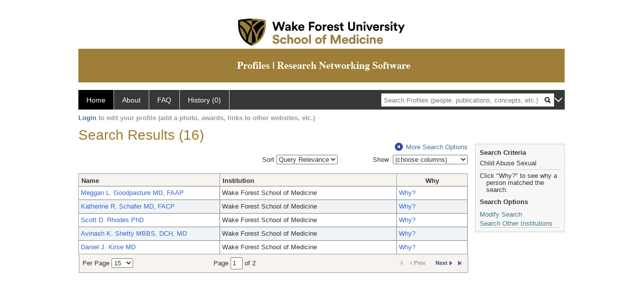

--- FILE ---
content_type: text/html; charset=utf-8
request_url: https://profiles.wakehealth.edu/search/default.aspx?searchtype=people&searchfor=Child%20Abuse,%20Sexual&perpage=15&offset=0&new=true
body_size: 24436
content:

<!DOCTYPE html PUBLIC "-//W3C//DTD XHTML 1.0 Strict//EN" "https://www.w3.org/TR/xhtml1/DTD/xhtml1-strict.dtd">
<html>
<head id="ctl00_Head1"><title>
	Search Results (16) | Profiles RNS
</title><meta charset="utf-8" /><meta http-equiv="X-UA-Compatible" content="IE-edge" /><meta name="viewport" content="width=device-width, initial-scale=1" />
    <!-- Global site tag (gtag.js) - Google Analytics -->
<!-- <script async src="https://www.googletagmanager.com/gtag/js?id=UA-37904699-4"></script> -->
<script>
  window.dataLayer = window.dataLayer || [];
  function gtag(){dataLayer.push(arguments);}
  gtag('js', new Date());
  gtag('config', 'UA-37904699-4');
</script>
    <script type="text/javascript" src="https://ajax.aspnetcdn.com/ajax/jQuery/jquery-3.3.1.min.js"></script>
    <!-- Latest compiled and minified CSS -->
    <link rel="stylesheet" href="https://maxcdn.bootstrapcdn.com/bootstrap/3.3.7/css/bootstrap.min.css" integrity="sha384-BVYiiSIFeK1dGmJRAkycuHAHRg32OmUcww7on3RYdg4Va+PmSTsz/K68vbdEjh4u" crossorigin="anonymous" />
    <!-- Optional theme -->
    <link rel="stylesheet" href="https://maxcdn.bootstrapcdn.com/bootstrap/3.3.7/css/bootstrap-theme.min.css" integrity="sha384-rHyoN1iRsVXV4nD0JutlnGaslCJuC7uwjduW9SVrLvRYooPp2bWYgmgJQIXwl/Sp" crossorigin="anonymous" /><link rel="stylesheet" href="https://netdna.bootstrapcdn.com/font-awesome/4.2.0/css/font-awesome.min.css" />
    <!-- Latest compiled and minified JavaScript -->
    <script type="text/javascript" src="https://maxcdn.bootstrapcdn.com/bootstrap/3.3.7/js/bootstrap.min.js" integrity="sha384-Tc5IQib027qvyjSMfHjOMaLkfuWVxZxUPnCJA7l2mCWNIpG9mGCD8wGNIcPD7Txa" crossorigin="anonymous"></script>      

    
    <link href="https://profiles.wakehealth.edu/framework/css/profiles.css" rel="stylesheet" type="text/css" media="all" /><link href="https://profiles.wakehealth.edu/framework/css/prns-theme.css" rel="stylesheet" type="text/css" media="all" /><link href="https://profiles.wakehealth.edu/framework/css/prns-theme-menus-top.css" rel="stylesheet" type="text/css" media="all" /><meta name="apple-mobile-web-app-title" content="Profiles RNS" /><meta name="application-name" content="Profiles RNS" /><meta name="msapplication-TileColor" content="#a41c2f" /><meta name="theme-color" content="#a41c2f" /><link href="https://profiles.wakehealth.edu/Search/CSS/search.css" rel="stylesheet" type="text/css" media="all" /><link href="https://profiles.wakehealth.edu/Activity/CSS/activity.css" rel="stylesheet" type="text/css" media="all" /><link href="https://profiles.wakehealth.edu/Search/CSS/comboTreeCheck.css" rel="stylesheet" type="text/css" media="all" /><script type="text/javascript" src="https://profiles.wakehealth.edu/Search/JavaScript/comboTreeCheck.js"></script><script>var _path = "https://profiles.wakehealth.edu";</script><script type="text/javascript" src="https://profiles.wakehealth.edu/Framework/JavaScript/profiles.js"></script></head>
<body id="ctl00_bodyMaster">
    <!-- Google Tag Manager (noscript) -->
    <noscript>
        <!-- <iframe src="https://www.googletagmanager.com/ns.html?id=GTM-PXSD37"
            height="0" width="0" style="display: none; visibility: hidden"></iframe> -->
    </noscript>
    <!-- End Google Tag Manager (noscript) -->
    <form name="aspnetForm" method="post" action="./default.aspx?searchtype=people&amp;searchfor=Child+Abuse%2c+Sexual&amp;perpage=15&amp;offset=0&amp;new=true" id="aspnetForm" enctype="multipart/form-data">
<div>
<input type="hidden" name="ctl00_toolkitScriptMaster_HiddenField" id="ctl00_toolkitScriptMaster_HiddenField" value="" />
<input type="hidden" name="__EVENTTARGET" id="__EVENTTARGET" value="" />
<input type="hidden" name="__EVENTARGUMENT" id="__EVENTARGUMENT" value="" />
<input type="hidden" name="__VIEWSTATE" id="__VIEWSTATE" value="/[base64]/[base64]/[base64]/[base64]/[base64]/[base64]" />
</div>

<script type="text/javascript">
//<![CDATA[
var theForm = document.forms['aspnetForm'];
if (!theForm) {
    theForm = document.aspnetForm;
}
function __doPostBack(eventTarget, eventArgument) {
    if (!theForm.onsubmit || (theForm.onsubmit() != false)) {
        theForm.__EVENTTARGET.value = eventTarget;
        theForm.__EVENTARGUMENT.value = eventArgument;
        theForm.submit();
    }
}
//]]>
</script>


<script src="/WebResource.axd?d=Z1f_TgZVqDVwZnMpRGY4iRaSWP-g8To1rM7llDKQzDcVrnVuBgJpgcjcjI_krgsHUAkKxhJUqfG66Pa41OMFNx1HHiyYOAfJTrjKi-FblTw1&amp;t=638942066805310136" type="text/javascript"></script>


<script src="/ScriptResource.axd?d=XRAzvexwp-z2Sob-0fRHcfwa0Ux18KyO-o1qUgoioMhT_tKZ6Znh5VjI4s6J_iyt3CsPSI_NlgM7Io82cFFmyB3rWHCecV4MAE3bR0kPmqSTCJUyQnTQrUz-4lh3_u3XRaE-J3VoCz_ulRKw2cPesQ2&amp;t=705c9838" type="text/javascript"></script>
<script type="text/javascript">
//<![CDATA[
if (typeof(Sys) === 'undefined') throw new Error('ASP.NET Ajax client-side framework failed to load.');
//]]>
</script>

<script src="/ScriptResource.axd?d=tsdwmLM_nILdgLTb6kAYLpPOP3D0G-Hq9r2GcDiyhZUDV4oLGyjuFG3GTOeHsAYkV3MSD1rXqDaFdVk-Oda230bzDWuKHJXxYmxNuly4i5HhTzoHVSu733oJM2cAtDHhpveUQCvjOqOBo5uUF_4_oA2&amp;t=705c9838" type="text/javascript"></script>
<div>

	<input type="hidden" name="__VIEWSTATEGENERATOR" id="__VIEWSTATEGENERATOR" value="59A49A67" />
</div>
        <script type="text/javascript">
//<![CDATA[
Sys.WebForms.PageRequestManager._initialize('ctl00$toolkitScriptMaster', 'aspnetForm', [], [], [], 3600, 'ctl00');
//]]>
</script>


        <!-- <script type="text/javascript">
            (function (i, s, o, g, r, a, m) {
                i['GoogleAnalyticsObject'] = r; i[r] = i[r] || function () {
                    (i[r].q = i[r].q || []).push(arguments)
                }, i[r].l = 1 * new Date(); a = s.createElement(o), m = s.getElementsByTagName(o)[0]; a.async = 1; a.src = g; m.parentNode.insertBefore(a, m)
            })(window, document, 'script', '//www.google-analytics.com/analytics.js', 'ga');
            ga('create', 'UA-5308116-1', '.catalyst.harvard.edu');
            ga('create', 'UA-59825751-1', '.catalyst.harvard.edu', { 'name': 'b' });
            ga('send', 'pageview');
            ga('b.send', 'pageview');
        </script> -->
        <div id='page-container'>
    <div class="institutionHeader">
     
        <img src="https://profiles.wakehealth.edu/Framework/Images/firstbanner.png" alt="First Header Logo" />
        <img src="https://profiles.wakehealth.edu/Framework/Images/secondbanner.png" alt="Second Header Logo" />
</div>
            <div class="profiles">
                
                
                    
                            
<div id="prns-nav">
    <!-- MAIN NAVIGATION MENU -->
    <nav>
        <ul class="prns-main">
            <li class="main-nav">
                <a href="/search">Home</a>
            </li>
            <li class="main-nav">
                <a href="/about/default.aspx?tab=overview">About</a>
            </li>
            <li class="main-nav">
                <a href="/about/default.aspx?tab=faq">FAQ</a>
            </li>
            
            <li class='main-nav'><a href='https://profiles.wakehealth.edu/history'>History (0)</a></li>
            <li class="search main-nav" style="width: 492px;">
                <input name="search" id="menu-search" placeholder="Search Profiles (people, publications, concepts, etc.)" type="text" style="padding-left: 5px;" />
                <img style="cursor: pointer" alt="search" id="img-mag-glass" src="/framework/images/blackMagnifyGlass.png" />
            </li>
            <li id="search-drop" class="last main-nav" style="float: right !important; width: 25px;">
                <a href="#" style="padding: 0px; padding-top: 9px; margin: 0px;">
                    <img src="/framework/images/arrowDown.png" /></a>
                <ul class="drop" style="top: 39px; left: 835px;">
                    <li class='first'><a class='search-drop' href='https://profiles.wakehealth.edu/search'>Find People</a></li><li class='last'><a class='search-drop' style='border-bottom:1px solid #383737;' href='https://profiles.wakehealth.edu/search/all'>Find Everything</a></li>
                </ul>
            </li>
        </ul>
        <!-- USER LOGIN MSG / USER FUNCTION MENU -->
        <div id="prns-usrnav" class="pub" class-help="class should be [pub|user]">
            <div class="loginbar">
                <a href='https://profiles.wakehealth.edu/login/default.aspx?method=login&redirectto=https://profiles.wakehealth.edu/search'>Login</a> to edit your profile (add a photo, awards, links to other websites, etc.)
            </div>
            <!-- SUB NAVIGATION MENU (logged on) -->
            <ul class="usermenu">
                
                <li style="margin-top: 0px !important;">
                    <div class="divider"></div>
                </li>
                <li><a href='https://profiles.wakehealth.edu/login/default.aspx?pin=send&method=login&edit=true'>Edit My Profile</a></li>
                <li>
                    <div class="divider"></div>
                </li>
                               
                <li id="ListDivider">
                    <div class="divider"></div>
                </li>
                <li id="navMyLists">
                   <a href="#">My Person List (<span id="list-count">0</span>)</a>
                    
                </li>
                 <li>
                    <div class="divider"></div>
                </li>
              
                
                
                
            </ul>
        </div>
    </nav>
</div>

<script type='text/javascript'> var NAME = document.getElementById('prns-usrnav'); NAME.className = 'pub'; $('#navMyLists').remove(); $('#ListDivider').remove();</script>
<script type="text/javascript">

    $(function () {
        setNavigation();
    });

    function setNavigation() {
        var path = $(location).attr('href');
        path = path.replace(/\/$/, "");
        path = decodeURIComponent(path);

        $(".prns-main li").each(function () {

            var href = $(this).find("a").attr('href');
            var urlParams = window.location.search;

            if ((path + urlParams).indexOf(href) >= 0) {
                $(this).addClass('landed');
            }
        });


        return true;
    }
    $(document).ready(function () {
        $("#menu-search").on("keypress", function (e) {
            if (e.which == 13) {
                minisearch();
                return false;
            }
            return true;
        });

        $("#img-mag-glass").on("click", function () {
            minisearch();
            return true;
        });
    });
    function minisearch() {
        var keyword = $("#menu-search").val();
        var classuri = 'http://xmlns.com/foaf/0.1/Person';
        document.location.href = '/search/default.aspx?searchtype=people&searchfor=' + keyword + '&classuri=' + classuri;
        return true;
    }

</script>



                        
                
                
                <div class="profilesPage">
                    <button type="button" style="color: #000000;" onclick="javascript:topFunction();" id="rtnBtn" title="Go to top">Return to Top</button>
                    <div id="profilesMainRow" class="MainRow">
                        
                        <div id="ctl00_divProfilesContentMain" class="profilesContentMain profilesMaxWidth">
                            <div id="ctl00_divTopMainRow" style="width: 100%">
                                 <div class="pageTitle"><h2 style='margin-bottom:0px;'>Search Results (16)</h2></div>
                            </div>
                            
                            <div class="backLink">
                                <a class='masterpage-backlink' href="https://profiles.wakehealth.edu/search/people"><img src="https://profiles.wakehealth.edu/Framework/Images/arrowLeft.png" class="pageBackLinkIcon" alt="" />More Search Options</a>
                            </div>
                            <div class="pageDescription">
                                
                            </div>
                            <div class="prns-screen-search" id="prns-content">
                                <div class="content-main">
                                    
                                </div>
                            </div>
                            <div class="panelMain">
                                
                                    
                                            <input type="hidden" id="txtSearchFor" value="Child Abuse, Sexual" /><input type="hidden" id="txtExactPhrase" value="false" /><input type="hidden" id="txtSearchRequest" name="txtSearchRequest" value="A81BSfTwU3GNm4liSODkW6vB3EBYO6gz+a5TY1bFhuysXK4hqbI6eAebHoNTzab0+VLZJkUtJQhH7116uvFJT2bCBhAFVLe2/V3zSxrdQdmZyTC/ooeN17S3mWpGyfmy+9VriFtrDjongkiBicgqrzHpH6fXR+pAB1J8saJBnpNvj7hoM9wdoEW/[base64]" /><input type="hidden" id="txtRoot" value="https://profiles.wakehealth.edu" /><input type="hidden" id="txtPerPage" value="15" /><input type="hidden" id="txtOffset" value="0" /><input type="hidden" id="txtTotalPages" value="2" /><input type="hidden" id="txtCurrentSort" value="" /><input type="hidden" id="txtCurrentSortDirection" value="" /><input type="hidden" name="showcolumns" id="showcolumns" value="1" /><table><tr><td style="width:33%;"><div style="width:150px" /></td><td style="width:33%;"><div style="float:right">
                Sort <select id="selSort" title="Query Relevance" onchange="JavaScript:DropdownSort();"><option value="">Query Relevance</option><option value="name_desc">Name (A-Z)</option><option value="name_asc">Name (Z-A)</option><option value="institution_desc">Institution (A-Z)</option><option value="institution_asc">Institution (Z-A)</option></select></div></td><td style="width:33%;"><div style="float: right;"><input type="hidden" id="hiddenToggle" value="off" />
                Show 
                <select id="selColSelect" title="choose columns" style="width: 149px"><option value="">(choose columns)</option></select><table><tr><td style="padding-left:45px"><div id="divColSelect" style="border-right: solid 1px gray; border-bottom: solid 1px gray;                                                 border-left: solid 1px silver; padding-left:3px; margin-left: -5px; margin-top: -1px; height: 100; width: 144px; overflow: auto;                                                 background-color: #ffffff;z-index:5;position: absolute;"><br /><input type="checkbox" id="chkFacRank" name="chkFacRank" value="Faculty Rank" class="otherOptionCheckBox" title="Faculty Rank" /><span>Faculty Rank</span></div></td></tr></table></div></td></tr><tr><td colspan="3" height="10"> 
            </td></tr><tr><td colspan="3"><div class="listTable" style="margin-top:0px;"><table id="tblSearchResults" class="SearchResults"><tbody><tr><th class="alignLeft"><a href="JavaScript:Sort('name');">
                          Name
                          </a></th><th class="alignLeft"><a href="JavaScript:Sort('institution');">
                            Institution
                            </a></th><th>Why</th></tr><tr class="oddRow" onmouseout="HideDetails(this,1)" onblur="HideDetails(this,1)" onmouseover="
                                  ShowDetails('https://profiles.wakehealth.edu/profile/106293',this)
                                  " onfocus="
                                  ShowDetails('https://profiles.wakehealth.edu/profile/106293',this)
                                  " tabindex="0"><td class="alignLeft" style="width:200px"><a class="listTableLink" href="https://profiles.wakehealth.edu/profile/106293">Meggan L. Goodpasture MD, FAAP</a></td><td class="alignLeft" style="width:250px">Wake Forest School of Medicine</td><td valign="middle" style="width:100px"><a class="listTableLink" href="https://profiles.wakehealth.edu/search/default.aspx?searchtype=whypeople&nodeuri=https://profiles.wakehealth.edu/profile/106293&searchfor=Child Abuse, Sexual&exactphrase=false&perpage=15&offset=0&page=1&totalpages=2&searchrequest=A81BSfTwU3GNm4liSODkW6vB3EBYO6gz+a5TY1bFhuysXK4hqbI6eAebHoNTzab0+VLZJkUtJQhH7116uvFJT2bCBhAFVLe2/V3zSxrdQdmZyTC/ooeN17S3mWpGyfmy+9VriFtrDjongkiBicgqrzHpH6fXR+pAB1J8saJBnpNvj7hoM9wdoEW/[base64]&sortby=&sortdirection=&showcolumns=1">
        Why?
      </a><input type="hidden" id="https://profiles.wakehealth.edu/profile/106293" value="<div style='font-size:13px;font-weight:bold'>Meggan Goodpasture</div>
            <br/><br/><u>Title:</u> <br/>Professor
            <br/><br/><u>Institution</u><br/>Wake Forest School of Medicine
            <br/><br/><u>Department</u><br/>Cancer Biology" /></td></tr><tr class="evenRow" onmouseout="HideDetails(this,0)" onblur="HideDetails(this,0)" onmouseover="
                                  ShowDetails('https://profiles.wakehealth.edu/profile/6603909',this)
                                " onFocus="
                                  ShowDetails('https://profiles.wakehealth.edu/profile/6603909',this)
                                " tabindex="0"><td class="alignLeft" style="width:200px"><a class="listTableLink" href="https://profiles.wakehealth.edu/profile/6603909">Katherine R. Schafer MD, FACP</a></td><td class="alignLeft" style="width:250px">Wake Forest School of Medicine</td><td valign="middle" style="width:100px"><a class="listTableLink" href="https://profiles.wakehealth.edu/search/default.aspx?searchtype=whypeople&nodeuri=https://profiles.wakehealth.edu/profile/6603909&searchfor=Child Abuse, Sexual&exactphrase=false&perpage=15&offset=0&page=1&totalpages=2&searchrequest=A81BSfTwU3GNm4liSODkW6vB3EBYO6gz+a5TY1bFhuysXK4hqbI6eAebHoNTzab0+VLZJkUtJQhH7116uvFJT2bCBhAFVLe2/V3zSxrdQdmZyTC/ooeN17S3mWpGyfmy+9VriFtrDjongkiBicgqrzHpH6fXR+pAB1J8saJBnpNvj7hoM9wdoEW/[base64]&sortby=&sortdirection=&showcolumns=1">
        Why?
      </a><input type="hidden" id="https://profiles.wakehealth.edu/profile/6603909" value="<div style='font-size:13px;font-weight:bold'>Katherine Schafer</div>
            <br/><br/><u>Title:</u> <br/>Associate Professor
            <br/><br/><u>Institution</u><br/>Wake Forest School of Medicine" /></td></tr><tr class="oddRow" onmouseout="HideDetails(this,1)" onblur="HideDetails(this,1)" onmouseover="
                                  ShowDetails('https://profiles.wakehealth.edu/profile/106618',this)
                                  " onfocus="
                                  ShowDetails('https://profiles.wakehealth.edu/profile/106618',this)
                                  " tabindex="0"><td class="alignLeft" style="width:200px"><a class="listTableLink" href="https://profiles.wakehealth.edu/profile/106618">Scott D. Rhodes PhD</a></td><td class="alignLeft" style="width:250px">Wake Forest School of Medicine</td><td valign="middle" style="width:100px"><a class="listTableLink" href="https://profiles.wakehealth.edu/search/default.aspx?searchtype=whypeople&nodeuri=https://profiles.wakehealth.edu/profile/106618&searchfor=Child Abuse, Sexual&exactphrase=false&perpage=15&offset=0&page=1&totalpages=2&searchrequest=A81BSfTwU3GNm4liSODkW6vB3EBYO6gz+a5TY1bFhuysXK4hqbI6eAebHoNTzab0+VLZJkUtJQhH7116uvFJT2bCBhAFVLe2/V3zSxrdQdmZyTC/ooeN17S3mWpGyfmy+9VriFtrDjongkiBicgqrzHpH6fXR+pAB1J8saJBnpNvj7hoM9wdoEW/[base64]&sortby=&sortdirection=&showcolumns=1">
        Why?
      </a><input type="hidden" id="https://profiles.wakehealth.edu/profile/106618" value="<div style='font-size:13px;font-weight:bold'>Scott Rhodes</div>
            <br/><br/><u>Title:</u> <br/>Professor
            <br/><br/><u>Institution</u><br/>Wake Forest School of Medicine" /></td></tr><tr class="evenRow" onmouseout="HideDetails(this,0)" onblur="HideDetails(this,0)" onmouseover="
                                  ShowDetails('https://profiles.wakehealth.edu/profile/106236',this)
                                " onFocus="
                                  ShowDetails('https://profiles.wakehealth.edu/profile/106236',this)
                                " tabindex="0"><td class="alignLeft" style="width:200px"><a class="listTableLink" href="https://profiles.wakehealth.edu/profile/106236">Avinash K. Shetty MBBS, DCH, MD</a></td><td class="alignLeft" style="width:250px">Wake Forest School of Medicine</td><td valign="middle" style="width:100px"><a class="listTableLink" href="https://profiles.wakehealth.edu/search/default.aspx?searchtype=whypeople&nodeuri=https://profiles.wakehealth.edu/profile/106236&searchfor=Child Abuse, Sexual&exactphrase=false&perpage=15&offset=0&page=1&totalpages=2&searchrequest=A81BSfTwU3GNm4liSODkW6vB3EBYO6gz+a5TY1bFhuysXK4hqbI6eAebHoNTzab0+VLZJkUtJQhH7116uvFJT2bCBhAFVLe2/V3zSxrdQdmZyTC/ooeN17S3mWpGyfmy+9VriFtrDjongkiBicgqrzHpH6fXR+pAB1J8saJBnpNvj7hoM9wdoEW/[base64]&sortby=&sortdirection=&showcolumns=1">
        Why?
      </a><input type="hidden" id="https://profiles.wakehealth.edu/profile/106236" value="<div style='font-size:13px;font-weight:bold'>Avinash Shetty</div>
            <br/><br/><u>Title:</u> <br/>Professor
            <br/><br/><u>Institution</u><br/>Wake Forest School of Medicine" /></td></tr><tr class="oddRow" onmouseout="HideDetails(this,1)" onblur="HideDetails(this,1)" onmouseover="
                                  ShowDetails('https://profiles.wakehealth.edu/profile/105834',this)
                                  " onfocus="
                                  ShowDetails('https://profiles.wakehealth.edu/profile/105834',this)
                                  " tabindex="0"><td class="alignLeft" style="width:200px"><a class="listTableLink" href="https://profiles.wakehealth.edu/profile/105834">Daniel J. Kirse MD</a></td><td class="alignLeft" style="width:250px">Wake Forest School of Medicine</td><td valign="middle" style="width:100px"><a class="listTableLink" href="https://profiles.wakehealth.edu/search/default.aspx?searchtype=whypeople&nodeuri=https://profiles.wakehealth.edu/profile/105834&searchfor=Child Abuse, Sexual&exactphrase=false&perpage=15&offset=0&page=1&totalpages=2&searchrequest=A81BSfTwU3GNm4liSODkW6vB3EBYO6gz+a5TY1bFhuysXK4hqbI6eAebHoNTzab0+VLZJkUtJQhH7116uvFJT2bCBhAFVLe2/V3zSxrdQdmZyTC/ooeN17S3mWpGyfmy+9VriFtrDjongkiBicgqrzHpH6fXR+pAB1J8saJBnpNvj7hoM9wdoEW/[base64]&sortby=&sortdirection=&showcolumns=1">
        Why?
      </a><input type="hidden" id="https://profiles.wakehealth.edu/profile/105834" value="<div style='font-size:13px;font-weight:bold'>Daniel Kirse</div>
            <br/><br/><u>Title:</u> <br/>Professor
            <br/><br/><u>Institution</u><br/>Wake Forest School of Medicine" /></td></tr></tbody></table></div></td></tr></table><div class="listTablePagination" style="float: left; margin-left: 1px;"><table><tbody><tr><td>
                  Per Page <select id="ddlPerPage" title="Results per page" onchange="javascript:ChangePerPage()"><option value="15" selected="true">15</option><option value="25">25</option><option value="50">50</option><option value="100">100</option></select></td><td>
                    Page <input size="1" type="textbox" value="1" id="txtPageNumber" onchange="ChangePage()" onkeypress="JavaScript:changePage(event);" title="select page" /> of 2</td><td><a href="JavaScript:GotoLastPage();" class="listTablePaginationFL listTablePaginationA"><img src="https://profiles.wakehealth.edu/framework/images/arrow_last.gif" border="0" alt="last" /></a><a href="javascript:GotoNextPage();" class="listTablePaginationPN listTablePaginationN listTablePaginationA">
                        Next<img src="https://profiles.wakehealth.edu/framework/images/arrow_next.gif" border="0" alt="next" /></a><div class="listTablePaginationPN listTablePaginationP"><img src="https://profiles.wakehealth.edu/framework/images/arrow_prev_d.gif" border="0" alt="" />Prev
                      </div><div class="listTablePaginationFL"><img src="https://profiles.wakehealth.edu/framework/images/arrow_first_d.gif" border="0" alt="" /></div></td></tr></tbody></table></div><script language="JavaScript">


      var perpage = 0;
      var root = "";
      var searchfor =  "";
      var exactphrase = "";
      var classgroupuri = "";
      var classgroup = "";
      var page = 0;
      var totalpages = 0;
      var searchrequest = "";
      var sortby = "";
      var sortdirection = "";
      var institution ="";
      var department ="";

      var facrank = "";
      var offset = "";
      var sortbydropdown = false;

      SetupColCheckboxes();



      function changePage(e) {
      if (e.keyCode == 13) {
      ChangePage();
      }
      return false;
      }




      function SetupColCheckboxes(){

      if(document.getElementById("chkInstitution")!=null){
      if((document.getElementById("showcolumns").value & 1)){
      document.getElementById("chkInstitution").checked = true;
      }else{
      document.getElementById("chkInstitution").checked = false;
      }
      }

      if(document.getElementById("chkDepartment")!=null){
      if((document.getElementById("showcolumns").value & 2)){
      document.getElementById("chkDepartment").checked = true;
      }else{
      document.getElementById("chkDepartment").checked = false;
      }

      }


      if(document.getElementById("chkFacRank")!=null){
      if((document.getElementById("showcolumns").value & 8)){
      document.getElementById("chkFacRank").checked = true;
      }else{
      document.getElementById("chkFacRank").checked = false;
      }
      }


      }

      function DropdownSort(){

      var dropdown = document.getElementById("selSort");
      var val = dropdown.options[dropdown.selectedIndex].value;

      if(val!=''){
      this.Sort(val);
      }

      }

      function GetPageData(){


      perpage = document.getElementById("ddlPerPage").value;
      root = document.getElementById("txtRoot").value;
      searchfor = document.getElementById("txtSearchFor").value;
      exactphrase = document.getElementById("txtExactPhrase").value;
      page = document.getElementById("txtPageNumber").value;
      totalpages = document.getElementById("txtTotalPages").value;
      searchrequest = document.getElementById("txtSearchRequest").value;

      if(document.getElementById("selSort").value==''){
      sortby = document.getElementById("txtCurrentSort").value;
      }else{
      sortby = document.getElementById("selSort").value;

      if(sortby.indexOf("_")!=-1){
      var mySplitResult = sortby.split("_");
      sortby = mySplitResult[0];
      }

      }

      sortdirection = document.getElementById("txtCurrentSortDirection").value;
      offset = document.getElementById("txtOffset").value;

      if(page==0){
      page = 1;
      }


      if(document.getElementById("chkInstitution")!=null){
      institution = document.getElementById("chkInstitution").checked;
      }

      if(document.getElementById("chkDepartment")!=null){
      department = document.getElementById("chkDepartment").checked;
      }




      if(document.getElementById("chkFacRank")!=null){
      facrank = document.getElementById("chkFacRank").checked;
      }



      }

      function Sort(sort){

      GetPageData();

      if(sort.indexOf("_")==-1){

      if(sortby.indexOf("_")!=-1){
      var mySplitResult = sortby.split("_");
      sortby = mySplitResult[0];
      }

      if(sort==sortby){

      if(sortdirection=="desc"){
      sortdirection = "asc";
      }else{
      sortdirection = "desc";
      }

      }else{

      sortdirection = "desc";
      sortby = sort;
      }

      }else{

      var items = sort.split("_");

      sortby = items[0];
      sortdirection = items[1];


      }


      NavToPage();

      }

      function NavToPage(){

      var showcolumns = 0;

      if(institution){
      showcolumns = 1;
      }
      if(department){
      showcolumns = showcolumns | 2;
      }



      if(facrank){
      showcolumns = showcolumns | 8;
      }

      window.location = root + '/search/default.aspx?searchtype=people&searchfor=' + searchfor + '&exactphrase=' + exactphrase + '&perpage=' + perpage + '&offset=' + offset + '&page=' + page + '&totalpages=' + totalpages + '&searchrequest=' + searchrequest +  '&sortby=' + sortby+ '&sortdirection=' + sortdirection + '&showcolumns=' + showcolumns;
      }

      function ChangePerPage(){
      GetPageData();
      //always reset the starting page to 1 if the sort or per page count changes
      page = 1;
      NavToPage();

      }
      function ChangePage(){
      GetPageData();
      //its set from the dropdown list
      NavToPage();
      }
      function GotoNextPage(){

      GetPageData();
      page++;
      NavToPage();
      }
      function GotoPreviousPage(){
      GetPageData();
      page--;
      NavToPage();
      }
      function GotoFirstPage(){
      GetPageData();
      page = 1;
      NavToPage();
      }
      function GotoLastPage(){
      GetPageData();
      page = totalpages;
      NavToPage();
      }

      function ShowDetails(nodeURI,obj){

      doListTableRowOver(obj);
      document.getElementById('divItemDetails').innerHTML = document.getElementById(nodeURI).value;

      }

      function HideDetails(obj,ord){

     doListTableRowOut(obj,ord);
     document.getElementById('divItemDetails').innerHTML = '';
      }



      
      if (undefined==ProfilesRNS) var ProfilesRNS = {};


      var $defaultColumns = null;

      
      function reloadColumns()
      {
      var reload = false;
      var $colToShow = $('#divColSelect input:checked');

      // Check column count first.
      if ($colToShow.length != $defaultColumns.length)
      {
      GetPageData();
      NavToPage();
      return;
      }

      // See if column selection have changed from default
      $colToShow.each(function(idx, item){
      if ($defaultColumns.filter("#"+$(this).get(0).id).length != 1)
      {
      GetPageData();
      NavToPage();
      return false; // exit loop
      }
      });
      }

      
      $(document).ready(function() {

      // initially hide the other options DIV
      $("#divColSelect").hide();

      // hide/show event occurs on click of dropdown
      $("#selColSelect").click(function() {
      if ($("#divColSelect").is(":visible")) {
      $("#divColSelect").hide();

      reloadColumns();

      $("//*[@id='divSearchSection']/descendant::input[@type='submit']").focus();

      } else {
      $("#divColSelect").show();

      // Set default columns to show
      $defaultColumns = $('#divColSelect input:checked');

      $("*[id*=institution]").focus();
      }
      });

      // hide the other options DIV when a click occurs outside of the DIV while it's shown
      $(document).click(function(evt) {
      if ($("#divColSelect").is(":visible")) {
      switch (evt.target.id) {
      case "selColSelect":
      case "divColSelect":
      break;
      default:
      var tmp = evt.target;
      while (tmp.parentNode) {
      tmp = tmp.parentNode;
      if (tmp.id == "divColSelect") { return true; }
      }
      $("#divColSelect").hide();

      reloadColumns()
      }
      }
      });

      });


      $('#divColSelect span')
      .hover(
      function(){ // Mouse in
      $(this).css('cursor', 'pointer');
      },
      function(){ // Mouse out
      $(this).css('cursort', 'default');
      })
      .click(function(){ // select checkbox when checkbox label is clicked
      var $checkbox = $(this).prev('input');
      $checkbox.attr('checked', !$checkbox.attr('checked'));
      });
      </script>
                                        
                                
                            </div>
                        </div>
                        <div class="profilesContentPassive">
                            <div class="panelPassive">
                                
                                    
                                            

<div id="divSearchCriteria">
    <div class="passiveSectionHead">
        <div style="white-space: nowrap; display: inline">
            Search Criteria
        </div>
    </div>    
    <div class="passiveSectionBody">        
        <ul>
            <li>Child Abuse Sexual</li>           
        </ul>    <div class="passiveSectionLine">
        </div>
          <div style='margin-top:5px;'>Click "Why?" to see why a person matched the search.</div>    
    </div>
</div>

                                        
                                            
    <script type="text/javascript" language="javascript">

    function modify(root,tab,searchrequest) {       
                    
          document.location =root + "/search/default.aspx?tab=" + tab + "&action=modify&searchrequest=" + searchrequest;
          
    }
</script>
<div id="divSearchCriteria">
    <div class="passiveSectionHead">
        <div style="white-space: nowrap; display: inline">
            Search Options            
        </div>
    </div>    
    <div class="passiveSectionBody">
        <div style='margin-bottom:4px;margin-top:4px;'><a href="javascript:modify('https://profiles.wakehealth.edu','','A81BSfTwU3GNm4liSODkW6vB3EBYO6gz+a5TY1bFhuysXK4hqbI6eAebHoNTzab0+VLZJkUtJQhH7116uvFJT2bCBhAFVLe2/V3zSxrdQdmZyTC/ooeN17S3mWpGyfmy+9VriFtrDjongkiBicgqrzHpH6fXR+pAB1J8saJBnpNvj7hoM9wdoEW/[base64]');">Modify Search</a></div>
        <div style='padding-left: 1em;text-indent: -1em;'><a href='https://profiles.wakehealth.edu/direct/default.aspx?keyword=Child Abuse, Sexual&searchrequest=A81BSfTwU3GNm4liSODkW6vB3EBYO6gz+a5TY1bFhuysXK4hqbI6eAebHoNTzab0+VLZJkUtJQhH7116uvFJT2bCBhAFVLe2/V3zSxrdQdmZyTC/ooeN17S3mWpGyfmy+9VriFtrDjongkiBicgqrzHpH6fXR+pAB1J8saJBnpNvj7hoM9wdoEW/[base64]&searchtype=people'>Search Other Institutions</a></div>
        <div class="passiveSectionLine"></div>              
    </div>
</div>

                                        
                                            <span id="ctl00_ContentPassive_rptPassive_ctl02_ctl00_lblHTMLBlock"><div id="divItemDetails" class="SearchDetails"></div></span>

                                        
                                            

                                        
                                
                            </div>
                        </div>
                    </div>
                </div>
            </div>
            
            <div style="margin-top: 32px;" id="catfooter">
                
            </div>
        </div>
    </form>
    <script type="text/javascript">
        $(document).ready(function () {


            $("#page-container a").css("cursor", "pointer");
            $(".title-container").css("cursor", "pointer");
            $('.title-container').hover(function () {
                $(".title-container").css("opacity", ".5");
            });

            $(".title-container").click(function () {
                //  window.location.href = "https://staging.connects.catalyst.harvard.edu/profiles/search";
            });

            $(".questionImage").on("click", function (event) {
                event.stopPropagation();
                event.stopImmediatePropagation();
                $(this).parent().siblings(".passiveSectionHeadDescription").toggle();
                event.preventDefault();
            });

            $('input[type="text"]').on("focusout", function (event) {
                $(this).val($.trim($(this).val()));
                return true;
            });

            if ($(".panelPassive").text().trim().length == 0) { $(".panelPassive").remove(); }
            if ($(".profilesContentPassive").text().trim().length == 0) { $(".profilesContentPassive").remove(); }
            if ($(".content-main").text().trim().length == 0) { $(".content-main").remove(); }
            if ($(".prns-screen-search").text().trim().length == 0) { $(".prns-screen-search").remove(); }
            if ($(".profilesHeader").text().trim().length == 0) { $(".profilesHeader").remove(); }
            if ($(".panelHeader").text().trim().length == 0) { $(".panelHeader").remove(); }

        });

        // When the user scrolls down 20px from the top of the document, show the button
        window.onscroll = function () { scrollFunction() };

        function scrollFunction() {
            if (document.body.scrollTop > 250 || document.documentElement.scrollTop > 250) {
                document.getElementById("rtnBtn").style.display = "block";
            } else {
                document.getElementById("rtnBtn").style.display = "none";
            }
            return true;
        }

        // When the user clicks on the button, scroll to the top of the document
        function topFunction() {
            $('body,html').animate({ scrollTop: 0 }, 500);
            return true;
        }

        $(document).ready(function () {
            $(".lnk-edit-arrow").on("click", function () {
                var img = $(this).find("img");
                var current = img.attr("src");
                var newsrc = img.attr("data-swap");
                $("#" + $(this).attr("data-item")).toggle();
                img.attr("src", newsrc).attr("data-swap", current);
            });
        });


    </script>
    <script type="text/javascript">
    $(document).ready(function () {jQuery('.pageSubTitle').remove();});$(document).ready(function () {$('.pageDescription').remove();});$(document).ready(function () {$('.prns-screen-search').remove();});
    </script>
</body>
</html>


--- FILE ---
content_type: text/css
request_url: https://profiles.wakehealth.edu/framework/css/profiles.css
body_size: 5033
content:
/********************************************/
/* New Search button - edit the colours to match your branding*/
/********************************************/
/*Dont touch this container as it provides spacing on top of CSS search button*/
.profiles .search-button-container {
  margin-top: 10px;
}
.profiles a.search-button {
  background-color: #9d7c2f;
  color: #ffffff;
  background-image: url(../images/search.png);
  background-repeat: no-repeat;
  background-position: 5% 50%;
  background-size: 18px;
  padding: 5px 15px 5px 28px;
  font-size: 16px;
  border-radius: 5px;
  border: 2px solid #9d7c2f;
}
.profiles a.search-button:hover {
  text-decoration: none;
  box-shadow: 0 0 2px 2px #9d7c2f;
}

/*Replacing inline styles for the form headings in the main app*/
.profiles .profilesPage .headings {
  font-size: 18px;
  color: #9d7c2f;
  font-weight: bold;
  margin-bottom: 3px;
}

header._ci_shared_asset.tool-page .inner .title-container h1 {
  margin: 18px 0 6px 0;
}

body {
  padding: 0px;
  margin: 0px;
}

form {
  padding: 0px;
  margin: 0px;
}

header._ci_shared_asset.tool-page .inner .title-container h1 {
  margin: 18px 0 6px 0 !important;
}

header._ci_shared_asset.tool-page .inner .title-container {
  float: none !important;
  min-width: 1140px;
  margin-left: 255px !important;
}

header._ci_shared_asset.tool-page .inner a.main-logo {
  margin-right: 55px;
}

.title-container h1 {
  text-align: left !important;
  top: -10px !important;
  position: relative !important;
}

.title-container h4 {
  top: -10px !important;
  xwidth: 400px !important;
  position: relative !important;
}

.title-container {
  opacity: 1 !important;
}

.title-container:hover {
  opacity: 0.6 !important;
  -webkit-transition: all 1s ease-in;
  -moz-transition: all 1s ease-in;
  -o-transition: all 1s ease-in;
  -ms-transition: all 1s ease-in;
  transition: all 1s ease-in;
}

.title-container::after {
  opacity: 1 !important;
}

.container {
  text-align: left !important;
}

.clearfix {
  text-align: left !important;
}

.SupportText {
  font-size: 11px;
  margin-top: 12px;
  padding: 16px 0 0 0;
  color: #333;
  border-top: 1px solid #ccc;
}

div#ctsc-related-links {
  width: 966px !important;
}

div#ctsc-spotlight-link {
  padding: 5px 0 10px !important;
}

div.catalyst-content-container {
  height: 50px !important;
  border-bottom: none !important;
}

#catalyst-title-bar #catalyst-tagline {
  border-right: 1px solid #9d7c2f !important;
  color: #545454 !important;
  font-size: 0.88em !important;
  padding-right: 0 !important;
  width: 166px !important;
}

#about-callout-box {
  border: 1px solid #666 !important;
  padding: 17px 15px !important;
  width: 415px !important;
  margin: 0px 0px 20px 25px !important;
  background-color: #f7f7f7 !important;
}

tr#catalyst-page-title {
  font-family: Georgia, Times, serif !important;
  font-size: 1.6em !important;
  padding-left: 13px !important;
}

div#catalyst-footer {
  height: 200px !important;
}

.xcheckmark {
  display: inline-block;
  width: 5px;
}

.checkmark {
  display: inline-block;
}

.checkmark:after {
  /*Add another block-level blank space*/
  content: "";
  display: block;
  /*Make it a small rectangle so the border will create an L-shape*/
  width: 5px;
  height: 8px;
  /*Add a white border on the bottom and left, creating that 'L' */
  border: solid #000;
  border-width: 0 2px 2px 0;
  /*Rotate the L 45 degrees to turn it into a checkmark*/
  transform: rotate(45deg);
  left: -10px;
  top: -3px;
  position: relative;
}

.imageUploaderField input {
  width: 100% !important;
}

#rtnBtn {
  display: none; /* Hidden by default */
  position: fixed; /* Fixed/sticky position */
  bottom: 20px; /* Place the button at the bottom of the page */
  right: 30px; /* Place the button 30px from the right */
  z-index: 99; /* Make sure it does not overlap */
  border: none; /* Remove borders */
  outline: none; /* Remove outline */
  background-color: #ccc; /* Set a background color */
  color: white; /* Text color */
  cursor: pointer; /* Add a mouse pointer on hover */
  padding: 15px; /* Some padding */
  border-radius: 10px; /* Rounded corners */
}

#rtnBtn:hover {
  background-color: #555; /* Add a dark-grey background on hover */
}

.tog {
  text-decoration: none;
}

/********************************************/
/* Customize this part                      */
/********************************************/

.PropertyGroup {
  font-family: Arial;
  font-weight: bold;
  font-size: 15px;
  color: #9d7c2f;
  padding-bottom: 5px;
  text-align: left;
  cursor: pointer;
  border: none !important;
  outline: none;
}

.PropertyItemHeader {
  font-family: Arial;
  font-weight: bold;
  font-size: 15px;
  color: #9d7c2f;
  padding: 5px;
  text-align: left;
  cursor: pointer;
  background-color: #eee;
}

.PropertyItemHeader a {
  color: #666 !important;
  text-decoration: none !important;
}

.PropertyItemHeader a:hover {
  color: #666 !important;
  text-decoration: none !important;
}

.PropertyGroup a:hover {
  color: #666 !important;
  text-decoration: none !important;
}

.PropertyGroupItem {
  font-weight: normal;
  color: #666;
  font-size: 13px;
  text-align: left;
  border: 1px solid #ccc !important;
}

.PropertyGroupData {
  margin: 10px;
  text-align: left;
  font-size: 13px;
  font-weight: normal;
  color: #000;
  border: none !important;
}

.institutionHeader {
  background-color: rgb(255, 255, 255);
  text-align: center;
  padding: 30px 0px 0px 0px;
  /* border-bottom: 8px solid #9D7C2F; */
}

#page-container {
  text-align: center;
  vertical-align: middle;
}

.network-delete-a {
  cursor: pointer;
  text-decoration: none;
  padding-left: 20px;
}

/********************************************/
/* Profiles Shell Layout                    */
/********************************************/
#ProfilesNotification {
  margin-bottom: 10px;
  border: 1px solid #333;
  background-color: #ff9;
  text-align: center;
  padding: 3px;
}

.profiles {
  padding-top: 15px;
  padding-bottom: 24px;
  display: inline-block;
  width: 968px;
  max-width: 968px;
  overflow-y: visible;
  text-align: center;
}

.profiles .profilesHeader {
  width: 968px;
  text-align: left;
}

.profiles .profilesPage {
  width: 968px;
  margin: 0 auto;
  overflow-y: visible;
  left: 0;
  right: 0;
  text-align: center;
  display: table;
  padding-top: 10px;
}

.profilesLeftCol {
  display: table-cell;
  text-align: left;
  max-width: 160px;
  padding-right: 10px;
  padding-top: 30px;
  vertical-align: top;
}

/********************************************/
/* Profiles Shell Content                   */
/********************************************/

.profiles,
.profiles td,
.profiles th,
.profiles textarea,
.profiles select,
.profiles h2,
.profiles h3,
.profiles h4,
.profiles h5,
.profiles h6,
.profiles ul,
.profiles ol {
  font-family: arial, sans-serif;
  font-size: 13px;
}

.profiles ul,
.profiles ol {
  margin-top: 0px;
  margin-bottom: 0px;
}

.profiles a {
  color: #41748d;
  text-decoration: none;
}

.profiles a:hover {
  text-decoration: underline;
}

/********************************************/
/* Profiles Content Main                    */
/********************************************/

.profilesMaxWidth {
  max-width: 968px;
}

.profiles .profilesContentMain {
  padding-bottom: 15px;
  display: table-cell;
}

.MainRow {
  display: table-row;
}
/* backLink */
.profiles .profilesContentMain .backLink {
  text-align: right;
  white-space: nowrap;
}

.profiles .profilesContentMain .backLink .backLinkIcon {
  margin-right: 4px;
  position: relative;
  top: 1px;
}
/* pageTitle */
.pageTitle {
  width: 100%;
  display: table-cell;
  margin-top: 16px;
}

.profiles .profilesContentMain .pageTitle {
  text-align: left;
}

.profiles .profilesContentMain .pageTitle h2 {
  text-align: left;
  color: #9d7c2f;
  font-size: 28px;
  font-weight: normal;
  margin: 0px !important;
}

/* pageSubTitle */
.profiles .profilesContentMain .pageSubTitle {
  color: #666666;
  font-weight: bold;
  text-align: left;
  float: left;
  margin-top: 12px;
}

.profiles .profilesContentMain .pageSubTitle h3 {
  padding: 0px;
  color: #666666;
  font-weight: bold;
  text-align: left;
}
/* panelPage */
.profiles .profilesContentMain .panelPage {
  display: inline;
}

.profiles .profilesContentMain .pageDescription {
  text-align: left;
  padding-top: 16px;
}

.panelMain {
  width: 100%;
  clear: both;
  margin-top: 5px;
}

.panelMain div {
  text-align: left;
}

.panelMain table {
  width: 100%;
}

.profiles .profilesContentMain .tabInfoText {
  padding-bottom: 12px;
  margin-bottom: 12px;
  border-bottom: 1px dotted #999;
  text-align: left;
}
.profiles .profilesContentMain .keywordCategories td,
.profiles .profilesContentMain .keywordCategories th {
  font-size: 12px;
  padding: 2px 5px;
  text-align: left;
  border: none;
}

/********************************************/
/* Profiles Content Passive                 */
/********************************************/

.panelPassive {
  text-align: left;
  padding-right: 8px;
  padding-left: 8px;
  padding-bottom: 8px;
  margin-top: 32px;
}

.questionImage {
  vertical-align: top;
  border: none;
  text-decoration: none;
}

.passiveArrow {
  margin-right: 2px;
  position: relative;
  top: 1px;
  border: 0;
  padding-bottom: 3px;
}

.profilesContentPassive {
  width: 166px;
  height: 100%;
  display: table-cell;
  padding-left: 15px;
  word-wrap: break-word;
  overflow: auto;
  vertical-align: top;
}

.profiles .profilesContentPassive .passiveSectionHead {
  overflow: hidden;
  font-weight: bold;
  margin-top: 8px;
  text-align: left;
  padding-bottom: 5px;
  color: #333;
}

.profiles .profilesContentPassive .passiveSectionHead img {
  position: relative;
  top: 1px;
  border: none;
  padding-bottom: 3px;
}

.profiles
  .profilesContentPassive
  .passiveSectionHead
  .passiveSectionHeadDescription {
  font-weight: normal;
  font-size: 10px;
  line-height: 11px;
  color: #333;
  margin: 4px 0 2px 0;
  display: none;
}

.profiles .profilesContentPassive .passiveSectionBody {
  overflow: hidden;
  text-align: left;
}

.profiles .profilesContentPassive .passiveSectionBody ul {
  list-style-type: none;
  padding: 0px;
}

.profiles .profilesContentPassive .passiveSectionBody div {
  padding-left: 1em;
  text-indent: -1em;
  text-align: left;
  line-height: 14px;
  xspadding-bottom: 12px;
}

.profiles .profilesContentPassive .passiveSectionBody li {
  padding-left: 1em;
  text-indent: -1em;
  text-align: left;
  line-height: 14px;
  padding-bottom: 5px;
}

.passiveHeader {
  color: #9d7c2f;
  font-weight: bold;
  text-align: left;
  padding-bottom: 2px;
}

.passiveHeaderInfo {
  font-size: 11px;
  text-align: left;
  padding-bottom: 6px;
}

.passiveSectionBodyDetails {
  text-align: center;
  vertical-align: middle;
  padding: 8px;
}

.passiveSectionBodyDetails a {
  font-size: 11px;
}

.passiveSectionLine {
  height: 1px;
  overflow: hidden;
  border-top: 1px solid #ccc;
}

/********************************************/
/* Connection Summary                       */
/********************************************/

.connectionTableRow {
  display: table-row;
  border: 1px solid #999999;
  padding: 10px;
}

.connectionContainer {
  margin: 12px 0 4px 0;
}

.connectionContainerItem {
  display: table-cell;
  text-align: center !important;
  vertical-align: middle;
  width: 25%;
}

.connectionTable {
  display: table;
  width: 100%;
  border: 1px solid #999999;
  padding: 10px;
  background-color: #f5f5f5;
}

.connectionItemSubText {
  font-size: 11px;
}

.connectionLineToArrow {
  display: table-cell;
  vertical-align: middle;
  padding-top: 5px;
}

.connectionLineToArrow hr {
  height: 1px;
  border: 0;
  border-top: 1px solid #ccc;
  margin: 1px 0;
  padding: 0;
  width: 400px;
}

.connectionContainerLeftArrow {
  display: table-cell;
  text-align: right;
  vertical-align: middle;
}

.connectionContainerRightArrow {
  display: table-cell;
  text-align: left;
  vertical-align: middle;
}

.connectionSubDescription {
  font-weight: normal;
  font-size: 11px;
  padding: 5px;
  text-align: center !important;
}

/********************************************/
/* Profile - Concept                        */
/********************************************/
.profileKwCondenseList ol,
.profileKwCondenseList ul {
  margin-top: 0px;
  margin-bottom: 0px;
  position: relative;
  left: -25px;
  list-style-type: none;
}

.profileKwConcept {
  display: none;
}

.publicationKwDesc {
  margin-bottom: 5px;
}

.publicationKwMenuBox {
  margin-bottom: 8px;
}

.profileKwMeshInfoDesc {
  margin-bottom: 10px;
}

/********************************************/
/*        Edit Page                         */
/********************************************/

.text-edit {
  margin: 4px;
}

.oddRow {
  background-color: #ffffff;
  border: 1px solid #999999;
}

.evenRow {
  background-color: #f0f4f6;
  border: 1px solid #999999;
}

.padding {
  padding-left: 6px;
}

.editFieldTopMargin {
  margin-top: 4px;
}

.edittable {
  text-align: left;
  margin: 12px !important;
}

.colItemCnt,
.colSecurity {
  text-align: center;
  width: 124px;
}

.topRow {
  background-color: #eeebe5;
  font-weight: bold;
  color: #333;
  font-family: Arial;
  font-size: 13px;
  height: 26px;
  padding-left: 6px;
  width: 100%;
}

.firstCol {
  padding-left: 6px;
}

.editSpacingBottom {
  margin-bottom: 5px;
}

.edit360Margin5 {
  margin: 5px;
}

.edit360Padding10 {
  padding: 1px;
}

/*PubMed Styles*/

.textBoxSmall {
  width: 75px;
}

.textBoxDate {
  vertical-align: top;
  width: 75px;
  margin-right: 3px;
}

.textBoxBig {
  width: 250px;
}

.textBoxBigger {
  width: 550px;
}

/********************************************/
/* Link tabs								*/
/********************************************/
.anchor-tab {
  margin: 10px 0 4px 0;
  color: #666;
}

.anchor-tab a.selected {
  color: #333 !important;
  font-weight: bold;
  cursor: default;
}

.anchor-tab a.disabled {
  color: silver !important;
  cursor: default;
}

.anchor-tab a.selected:hover,
.anchor-tab a.disabled:hover {
  text-decoration: none;
}

.anchor-tab a {
  color: #36c;
  cursor: pointer;
}

.anchor-tab a.link-visualization {
  color: #9d7c2f;
}

.ui-autocomplete {
  position: absolute;
  top: 100%;
  left: 10px;
  z-index: 1000;
  float: left;
  display: none;
  min-width: 160px;
  padding: 4px 0;
  padding-left: 20px;
  margin: 0px 10px 25px;
  list-style: disc;
  background-color: #ffffff;
  border-color: #ccc;
  border-color: rgba(0, 0, 0, 0.2);
  border-style: solid;
  border-width: 1px;
  -webkit-border-radius: 5px;
  -moz-border-radius: 5px;
  border-radius: 5px;
  -webkit-box-shadow: 0 5px 10px rgba(0, 0, 0, 0.2);
  -moz-box-shadow: 0 5px 10px rgba(0, 0, 0, 0.2);
  box-shadow: 0 5px 10px rgba(0, 0, 0, 0.2);
  -webkit-background-clip: padding-box;
  -moz-background-clip: padding;
  background-clip: padding-box;
  *border-right-width: 2px;
  *border-bottom-width: 2px;
}

.grantanchor-tab {
  margin: 10px 0 4px 0;
  color: #666;
}

.grantanchor-tab a.selected {
  color: #333 !important;
  font-weight: bold;
  cursor: default;
}

.grantanchor-tab a.disabled {
  color: silver !important;
  cursor: default;
}

.grantanchor-tab a.selected:hover,
.grantanchor-tab a.disabled:hover {
  text-decoration: none;
}

.grantanchor-tab a {
  color: #36c;
  cursor: pointer;
}

#alignNetworkLeft {
  padding-left: 10px;
  text-align: left;
  font-weight: normal;
}

#container {
  display: table;
}

#row {
  display: table-row;
}

#right {
  display: table-cell;
  text-align: left;
}

#middle {
  display: table-cell;
  text-align: center;
}

#left {
  display: table-cell;
  color: #777;
  font-weight: bold;
  padding: 2px 10px 0 0;
  text-align: right;
  vertical-align: top;
  width: 80px;
}

.grow div {
  padding: 5px 5px 5px 5px;
  border-radius: 10px;
  height: 14px;
  margin: 5px 1% 5px 1%;
  float: left;
  position: relative;
  transition: height 0.5s;
  -webkit-transition: height 0.5s;
  text-align: center;
  overflow: hidden;
  font-size: 9px;
  font-weight: lighter;
}

.grow:hover div {
  height: 20px;
}

/********************************************/
/* About                                    */
/********************************************/

.profiles .profilesContentMain .aboutText {
  margin-bottom: 6px;
}

.profiles .profilesContentMain .aboutText h2 {
  margin: 0;
  padding: 0;
  font-size: 1.3em;
  color: #4c7296;
  font-weight: bold;
}

.profiles .profilesContentMain .aboutText h3 {
  margin-bottom: 15px;
  padding: 0;
  font-size: 1.2em;
  color: #746a42;
  font-weight: bold;
}

.profiles .profilesContentMain .aboutText h4 {
  margin: 0;
  padding: 0;
  font-weight: bold;
}

.aboutText p {
  margin-top: 10px;
}

.pageBackLinkIcon {
  padding-right: 6px;
  margin-bottom: 3px;
}

.normalFont {
  color: #000;
  font-weight: normal;
  vertical-align: bottom;
  font-size: 13px;
}

.listTable table {
  border: 1px solid #999999;
}

.listTable tr {
  cursor: pointer;
}

.listTable th {
  background-color: #f7f3ef;
  color: #333;
  cursor: default;
  font-weight: bold;
  padding: 5px;
  text-align: center;
  padding-bottom: 1px;
  border-left: 1px solid #999999;
}

.listTable th a {
  color: #333;
  display: block;
}

.listTable th img {
  margin-left: 3px;
  margin-bottom: 2px;
}

.listTable td {
  padding: 4px;
  text-align: left;
  border-right: 1px solid #999999;
  border-top: 1px solid #999999;
  border-spacing: 0px;
  border-collapse: collapse;
}

.listTable td div {
  overflow: hidden;
}

.listTable .alignLeft {
  text-align: left;
}

.listTable .alignCenter {
  text-align: center;
}

.listTable .oddRow {
  background-color: #ffffff;
  border: 1px solid #999999;
}

.listTable .evenRow {
  background-color: #f0f4f6;
  border: 1px solid #999999;
}

.listTable .overRow {
  background-color: #5a719c;
  color: #fff;
}

.listTable .listTableLink {
  color: #36c;
}

.listTable .overRow .listTableLink {
  color: #fff;
}

.listTable .listTableLinkOver {
  background-color: #36c;
}

/********************************************/
/*        Edit Page                         */
/********************************************/
.editPage h2 {
  color: #9d7c2f;
  font-size: 13px;
}
.editPage table {
  padding-left: 5px;
}
.oddRow td,
.evenRow td {
  border-color: #808080;
}
.oddRow {
  background-color: #ffffff;
}
.evenRow {
  background-color: #f0f4f6;
}
.padding {
  padding-left: 6px;
}

.edittable {
  border: solid 1px #ccc;
}

.edittable tr {
  padding: 5px;
}

.colItemCnt,
.colSecurity {
  text-align: center;
  width: 124px;
}

table tbody .height25 {
  height: 25px;
}

.editDisplayRow {
  padding-top: 6px;
  padding-left: 6px;
  padding-right: 6px;
  padding-bottom: 6px;
  border-bottom: solid 1px #ccc;
}
.editPageDiv {
  border-left: solid 1px #ccc;
  border-right: solid 1px #ccc;
  border-bottom: solid 1px #ccc;
  border-top: solid 1px #ccc;
}

.editPage .topRow td {
  background-color: #eeebe5;
  font-weight: bold;
  color: #666;
  font-size: 13px;
  height: 24px;
  padding-left: 6px;
}
.topRow {
  background-color: #eeebe5;
  font-weight: bold;
  color: #666;
  font-size: 13px;
  height: 24px;
  padding-left: 6px;
  width: 100%;
}
.EditMenuTopRow {
  background-color: #eeebe5;
  color: #666;
  font-size: 13px;
  height: 24px;
  padding-left: 6px;
  width: 100%;
}
.editPage td {
  height: 24px;
}
.firstCol {
  padding-left: 6px;
}

.editPage tr {
  height: 24px;
}
